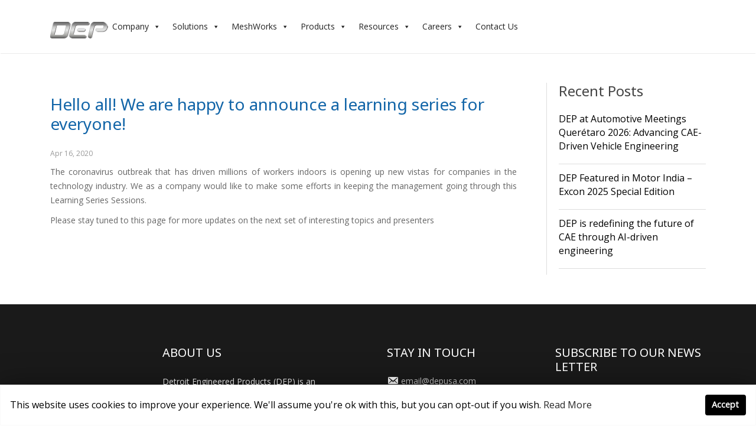

--- FILE ---
content_type: application/javascript;charset=UTF-8
request_url: https://maillist-manage.in/wa/ActionLogger?callback=processData&webAutoId=2573bc7da3e92eab59cd74096e487c1c8&zuid=2073f69e95b467788d915f797693f8b3e&domain=26f983a43c2ae545c6c87596d6408794d&orgDomainId=2d3d85eb0675a21106196643fdedf00461185630859ca1fd0&reqType=0&ref=&socialshare=null&value=Hello%20all!%20We%20are%20happy%20to%20announce%20a%20learning%20series%20for%20everyone!%20-%20Detroit%20Engineered%20Products&action=viewed&url=https%3A%2F%2Fdepusa.com%2Fhello-all-we-are-happy-to-announce-a-learning-series-for-everyone%2F&parentUrl=https%3A%2F%2Fdepusa.com%2Fhello-all-we-are-happy-to-announce-a-learning-series-for-everyone%2F
body_size: 1118
content:
zcCallback({status:"200", zc_cu:"3z8efc2412b7036a6f752c6afb8c2ea11c\-v3zaeb3fdba7eb36e1af31dfb0158b70d7497c839e3322ffa9f66a0179d34aca229"});
zcVisitorExpCallback({status:"200", zc_cu_exp:"1768779289000,1"});
zcTouchPointCallback({status:"200", zc_tp:"3zaeb3fdba7eb36e1af31dfb0158b70d74948645ea3e9227840b55e0b421c3c931"});


--- FILE ---
content_type: image/svg+xml
request_url: https://depusa.com/wp-content/themes/depusa/assets/images/youtube.svg
body_size: 347
content:
<?xml version="1.0" encoding="utf-8"?>
<!-- Generator: Adobe Illustrator 16.0.0, SVG Export Plug-In . SVG Version: 6.00 Build 0)  -->
<!DOCTYPE svg PUBLIC "-//W3C//DTD SVG 1.1//EN" "http://www.w3.org/Graphics/SVG/1.1/DTD/svg11.dtd">
<svg version="1.1" id="Capa_1" xmlns="http://www.w3.org/2000/svg" xmlns:xlink="http://www.w3.org/1999/xlink" x="0px" y="0px"
	 width="612px" height="420.748px" viewBox="0 170.627 612 420.748" enable-background="new 0 170.627 612 420.748"
	 xml:space="preserve">
<g>
	<g>
		<path fill="#FFFFFF" d="M585.99,211.17c-16.601-29.529-34.616-34.96-71.298-37.026c-36.644-2.486-128.788-3.519-208.616-3.519
			c-79.98,0-172.163,1.033-208.768,3.481c-36.605,2.104-54.659,7.497-71.413,37.064C8.797,240.661,0,291.457,0,380.885
			C0,380.962,0,381,0,381c0,0.076,0,0.115,0,0.115v0.076c0,89.046,8.797,140.225,25.895,169.409
			c16.754,29.529,34.77,34.884,71.375,37.37c36.644,2.142,128.826,3.404,208.807,3.404c79.828,0,171.973-1.263,208.654-3.366
			c36.682-2.486,54.697-7.841,71.298-37.37C603.279,521.454,612,470.275,612,381.229c0,0,0-0.115,0-0.191c0,0,0-0.076,0-0.115
			C612,291.457,603.279,240.661,585.99,211.17z M229.5,495.75v-229.5L420.75,381L229.5,495.75z"/>
	</g>
</g>
</svg>


--- FILE ---
content_type: image/svg+xml
request_url: https://depusa.com/wp-content/themes/depusa/assets/images/facebook.svg
body_size: 89
content:
<?xml version="1.0" encoding="utf-8"?>
<!-- Generator: Adobe Illustrator 16.0.0, SVG Export Plug-In . SVG Version: 6.00 Build 0)  -->
<!DOCTYPE svg PUBLIC "-//W3C//DTD SVG 1.1//EN" "http://www.w3.org/Graphics/SVG/1.1/DTD/svg11.dtd">
<svg version="1.1" id="Capa_1" xmlns="http://www.w3.org/2000/svg" xmlns:xlink="http://www.w3.org/1999/xlink" x="0px" y="0px"
	 width="612px" height="612px" viewBox="0 90 612 612" enable-background="new 0 90 612 612" xml:space="preserve">
<g>
	<g>
		<path fill="#FFFFFF" d="M344.25,300.375v-76.5c0-21.114,17.136-38.25,38.25-38.25h38.25V90h-76.5
			c-63.38,0-114.75,51.37-114.75,114.75v95.625H153V396h76.5v306h114.75V396h76.5L459,300.375H344.25z"/>
	</g>
</g>
</svg>


--- FILE ---
content_type: image/svg+xml
request_url: https://depusa.com/wp-content/themes/depusa/assets/images/linkedin.svg
body_size: 217
content:
<?xml version="1.0" encoding="utf-8"?>
<!-- Generator: Adobe Illustrator 16.0.0, SVG Export Plug-In . SVG Version: 6.00 Build 0)  -->
<!DOCTYPE svg PUBLIC "-//W3C//DTD SVG 1.1//EN" "http://www.w3.org/Graphics/SVG/1.1/DTD/svg11.dtd">
<svg version="1.1" id="Capa_1" xmlns="http://www.w3.org/2000/svg" xmlns:xlink="http://www.w3.org/1999/xlink" x="0px" y="0px"
	 width="612px" height="612px" viewBox="0 90 612 612" enable-background="new 0 90 612 612" xml:space="preserve">
<g>
	<g>
		<rect y="281.25" fill="#FFFFFF" width="136.858" height="420.75"/>
	</g>
	<g>
		<path fill="#FFFFFF" d="M509.643,286.184c-1.453-0.459-2.83-0.956-4.36-1.377c-1.836-0.42-3.672-0.765-5.546-1.071
			c-7.268-1.454-15.224-2.486-24.557-2.486c-79.789,0-130.395,58.025-147.071,80.44v-80.44H191.25V702h136.858V472.5
			c0,0,103.428-144.049,147.071-38.25c0,94.439,0,267.75,0,267.75H612V418.07C612,354.499,568.434,301.522,509.643,286.184z"/>
	</g>
	<g>
		<circle fill="#FFFFFF" cx="66.938" cy="156.938" r="66.938"/>
	</g>
</g>
</svg>
